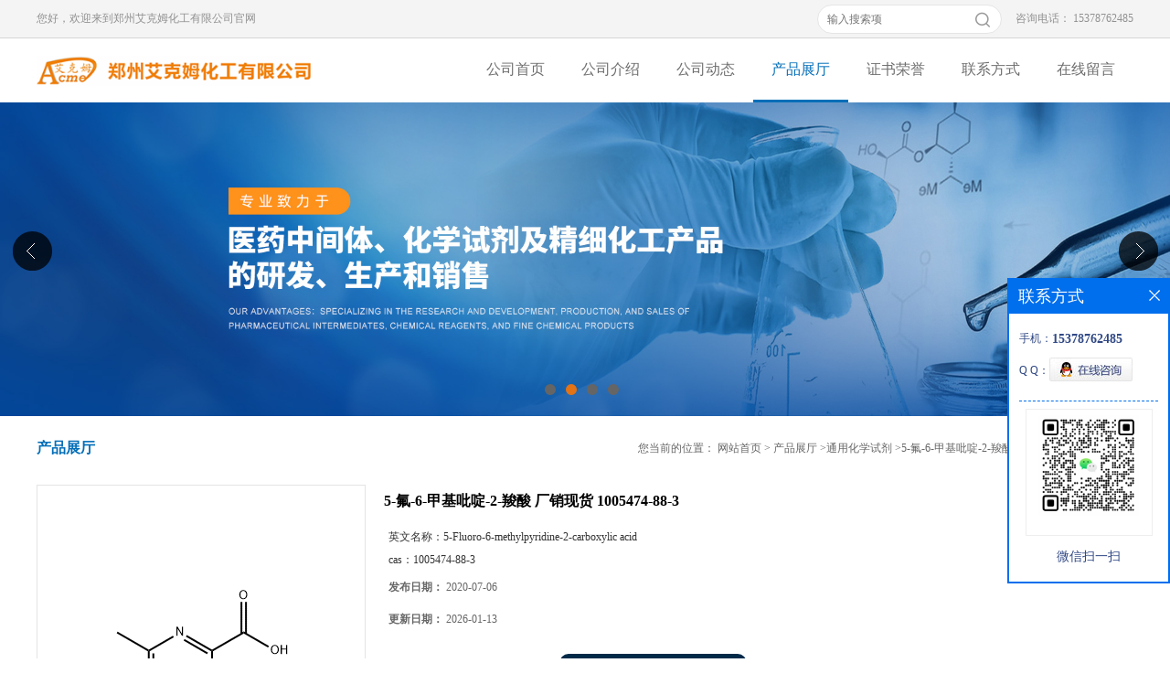

--- FILE ---
content_type: text/html; charset=utf-8
request_url: http://www.acmechem.vip/products/show15056350.html
body_size: 6759
content:
<!DOCTYPE html PUBLIC "-//W3C//DTD XHTML 1.0 Transitional//EN" "http://www.w3.org/TR/xhtml1/DTD/xhtml1-transitional.dtd">
<html xmlns="http://www.w3.org/1999/xhtml">
<head>
<meta http-equiv="Content-Type" content="text/html; charset=utf-8" />
<title>5-氟-6-甲基吡啶-2-羧酸 厂销现货 1005474-88-3-郑州艾克姆化工有限公司</title>
<meta http-equiv="keywords" content="5-氟-6-甲基吡啶-2-羧酸 厂销现货 1005474-88-3">
<meta http-equiv="description" content="基本信息   中文名称    5-氟-6-甲基吡啶-2-羧酸    英文名称    5-Fluoro-6-methylpyridine-2-carboxylic acid   CAS号 1005474-88-3 分子式 C7H6FNO2   分子量 155.12600 质量 155.03800   PSA 50.19000 LOGP 1.22730     价格...">


<SCRIPT language=javascript type=text/javascript>
    <!--
    if(window.XMLHttpRequest){
        document.oncontextmenu=function(e){return false;}
        document.onselectstart=function(e){return false;}
    }else if(window.ActiveXObject){
        document.oncontextmenu=new Function('event.returnValue=false;');
        document.onselectstart=new Function('event.returnValue=false;');
    }
    -->
</SCRIPT>
<noscript><iframe src=""></iframe></noscript>
<style>
    body { -moz-user-select: none; }
</style>
<script>
    if(true){
        var curl = window.location.href;
        var defurl = "http://www.acmechem.vip";
        if(curl.indexOf(defurl)<0){
            if (defurl.indexOf("http://")==0){
                curl = curl.replace(defurl.replace("http:","https:"),defurl);
            }else{
                curl = curl.replace(defurl.replace("https:","http:"),defurl);
            }
            window.location.href = curl;
        }
    }
</script>
<link rel="stylesheet" type="text/css" href="/web/mb/cn/sp_mb65/css/base.css">
<link rel="stylesheet" type="text/css" href="/web/mb/cn/sp_mb65/css/top.css">
<link rel="stylesheet" type="text/css" href="/web/mb/cn/sp_mb65/css/bottom.css">
<link rel="stylesheet" type="text/css" href="/web/mb/cn/sp_mb65/css/layout.css">
<script type="text/javascript" src="/web/mb/cn/sp_mb65/js/jquery-1.11.1.min.js"></script>
<script type="text/javascript" src="/web/mb/cn/sp_mb65/js/common.js"></script>
<script type="text/javascript" src="/web/mb/cn/sp_mb65/js/wow_l.js"></script>
<script type="text/javascript" src="/web/mb/cn/sp_mb65/js/Tony_Tab.js"></script><!--焦点图-->
</head>
<body>
<div class="header">
 <div class="tp_tp_m wow">
  <ul>
   <span class="wow">您好，欢迎来到郑州艾克姆化工有限公司官网</span>
   <i class="wow">咨询电话： 
      15378762485
   </i>
   <em class="wow">
    <div class="p_tp_mf">
	 <form name="form_productSearch" id="form_productSearch" method="get" onsubmit="return searchProduct('product_sokey');">
	  <input type="text" placeholder="输入搜索项"  name="keys" id="product_sokey" value="" class="tp_t_mxt1"/>
	  <input type="button" value=""  onclick="searchProduct('product_sokey')" class="tp_t_mxt2"/>
     </form>
<script src="/web/mb/publicJs/common.js"></script>
<script type="text/javascript">
    function searchProduct(keyid) {
        var inputid="product_sokey";
        if(keyid)inputid=keyid;
        var keys = $("#"+inputid).val();       // 搜索的关键词
        if(keys==""){
            tusi("请输入您要搜索的关键词");
            return false;
        }
        if (16349 > 0){
            location.href = "/products/list-catid-16349_-keys-"+URLEncode(keys)+"_--p1.html";
        }else {
            location.href = "/products/list-keys-"+URLEncode(keys)+"_--p1.html";
        }
        return false;
    }
</script>
    </div><!--p_tp_mf-->
   </em>
  </ul>
 </div><!--tp_tp_m-->
 <div class="clearfix top">
  <a href="/" class="logo_l wow">
		<img src="/img/logo/2023/6/2/168567451788315.png" alt="郑州艾克姆化工有限公司" title="二环己基氯化膦16523-54-9,二环己基苯基膦6476-37-5,蛇根平定,尼泊金庚酯,六苯基三聚磷腈生产厂家-郑州艾克姆化工有限公司"/>
    </a>
  <div class="nav">
   <ul>
      <li class=""><a href="/"  class="lrt">公司首页</a></li>
      <li class=""><a href="/about.html"  class="lrt">公司介绍</a></li>
      <li class=""><a href="/news/list--p1.html"  class="lrt">公司动态</a></li>
      <li class="omm"><a href="/products/list--p1.html"  class="lrt">产品展厅</a></li>
      <li class=""><a href="/honors/list--p1.html"  class="lrt">证书荣誉</a></li>
      <li class=""><a href="/contact.html"  class="lrt">联系方式</a></li>
      <li class=""><a href="/feedback.html"  class="lrt">在线留言</a></li>
   </ul>
  </div><!--nav-->
 </div><!--top-->
</div><!--header-->
<div class="banner-box slideBox">
<div class="bd">
 <ul>
        <li><div class="m-width">
                <img src="/img/other/2023/6/2/168567452943517.jpg" alt=""/>
           </div>
		</li>
        <li><div class="m-width">
                <img src="/img/other/2023/6/2/168567453802987.jpg" alt=""/>
           </div>
		</li>
        <li><div class="m-width">
                <img src="/img/other/2023/6/2/168567454659122.jpg" alt=""/>
           </div>
		</li>
        <li><div class="m-width">
                <img src="/img/other/2023/6/2/168567455556062.jpg" alt=""/>
           </div>
		</li>
   </ul>
 </div>
<div class="banner-btn">
  <a class="prev" href="javascript:void(0);">&lt;</a>
  <a class="next" href="javascript:void(0);">&gt;</a>
   <div class="hd"><ul>
		 <li>&nbsp;</li>
		 <li>&nbsp;</li>
		 <li>&nbsp;</li>
		 <li>&nbsp;</li>
   </ul>
  </div>
 </div><!--banner-btn-->
</div><!--banner-box-->



<div class="clearfix mina_index">
   <div class="n_d_l_dfr"><span>产品展厅</span>
<style type="text/css">
.title_l{line-height:40px;margin:0px auto;font-size:14px;height:40px;overflow:hidden;}
.title_l a{color: #666;}
</style>


<div class="title_l">
  <div class="title_l_ul">您当前的位置：
                <a href="/" title="网站首页">网站首页</a> &gt;
                <a href="/products/list--p1.html">产品展厅</a>
                &gt;<a href="/products/list-catid-16349_--p1.html">通用化学试剂</a>
                &gt;<a>5-氟-6-甲基吡啶-2-羧酸 厂销现货 1005474-88-3</a>
 </div><!--title_l_ul-->
</div><!--title_l-->
   </div><!--n_d_l_dfr-->

<link rel="stylesheet" type="text/css" href="/web/mb/publicCss/product.css">
<script src="/web/mb/publicJs/jqzoom.base.js?v=20230706"></script>
<script src="/web/mb/publicJs/jquery.jqzoom.js"></script>
<div class="list_box">
    <!-- showpic -->
    <div class="prolist" style="margin-top:20px;">
        <div class="pr_deti_main">
            <div class="clearfix pr_detai_top">
                <div class="wth674">
                    <div class="product-show">
                        <div class="region-detail-gallery">
                           
                            <div id="preview" class="spec-preview">
							  
                                <table width="360" height="360" border="0" cellspacing="0" cellpadding="0">
                                    <tr>
                                        <td width="360" height="360" align="center" valign="middle">
                                            <div class="prism-player" id="player-con" style="margin: 0px auto; display:none;"></div>
                                            <span class="jqzoom">
                                         <img src="https://imgcn7.guidechem.com/img/product/2024/9/11/195725114802223.gif" jqimg="https://imgcn7.guidechem.com/img/product/2024/9/11/195725114802223.gif" class="cv_mfrt" alt="">
                                </span>
                                        </td>
                                    </tr>
                                </table>
                            </div><!--spec-preview-->
                            <div class="spec-scroll">
                                <div class="prev">&nbsp;</div>
                                <div class="next">&nbsp;</div>
                                <div class="items">
                                    <ul>
                                        <li
                                                class="add"
                                        ><img src="https://imgcn7.guidechem.com/img/product/2024/9/11/195725114802223.gif" mid="https://imgcn7.guidechem.com/img/product/2024/9/11/195725114802223.gif" big="https://imgcn7.guidechem.com/img/product/2024/9/11/195725114802223.gif" isvideo="0" onclick="preview(this,360);"></li>
                                    </ul>
                                </div><!--items-->
                            </div><!--spec-scroll-->
                            <!--缩图结束-->
                        </div>
                        <div class="det_plt">
                            <div class="product_title">5-氟-6-甲基吡啶-2-羧酸 厂销现货 1005474-88-3</div>
                            <div class="price-content">
                                <div class="detail-texta">
                                    <div class="price-outer-div">
                                        <ul>
                                            <li><span>英文名称：<span>5-Fluoro-6-methylpyridine-2-carboxylic acid</span></span></li>
                                        </ul>
                                        <div class="clear"></div>
                                    </div>
                                    <div class="price-outer-div">
                                        <ul>
                                            <li><span>cas：<span>1005474-88-3</span></span></li>
                                        </ul>
                                        <div class="clear"></div>
                                    </div>

                                    <ul class="product-zd ">
                                        <li><strong>发布日期：</strong> 2020-07-06</li>
                                        <li><strong>更新日期：</strong> 2026-01-13</li>
                                    </ul>
                                </div>

                            </div>
                            <div class="detail-button">
                                <div class="prof_se_nd"><a href="/feedback.html?title=5-氟-6-甲基吡啶-2-羧酸 厂销现货 1005474-88-3" style="color:#fff;">发送咨询信息</a></div>
                            </div>
                        </div><!--det_plt-->
                        <div class="cl"></div>

                    </div>
                    <div class="cl"></div>
                </div>

            </div><!--pr_detai_top-->
            <div class="prof_all prof_width"><span>产品详请</span></div><!--prof_all-->
            <div class="prog_leg">

                <table width="100%" border="0" cellspacing="0" cellpadding="0" bgcolor="#f9f9f9">
                    <tbody>
                    <tr>
                        <td width="5%" height="45" align="left" nowrap="nowrap">产地 </td>
                        <td width="15%" height="45" align="left">
                            
                        </td>
                    </tr>
                    <tr>
                        <td width="5%" height="45" align="left" nowrap="nowrap">货号 </td>
                        <td width="15%" height="45" align="left">
                            
                        </td>
                    </tr>
                    <tr>
                        <td width="5%" height="45" align="left" nowrap="nowrap">品牌 </td>
                        <td width="15%" height="45" align="left">
                            
                        </td>
                    </tr>
                    <tr>
                        <td width="5%" height="45" align="left" nowrap="nowrap">用途 </td>
                        <td width="15%" height="45" align="left">
                            中间体
                        </td>
                    </tr>
                    <tr>
                        <td width="5%" height="45" align="left" nowrap="nowrap">包装规格 </td>
                        <td width="15%" height="45" align="left">
                            
                        </td>
                    </tr>
                    <tr>
                        <td width="5%" height="45" align="left" nowrap="nowrap">CAS编号 </td>
                        <td width="15%" height="45" align="left">
                            1005474-88-3
                        </td>
                    </tr>
                    <tr>
                        <td width="5%" height="45" align="left" nowrap="nowrap">纯度 </td>
                        <td width="15%" height="45" align="left">
                            99%
                        </td>
                    </tr>
                    <tr>
                        <td width="5%" height="45" align="left" nowrap="nowrap">别名 </td>
                        <td width="15%" height="45" align="left">
                            5-氟-6-甲基吡啶-2-羧酸
                        </td>
                    </tr>
                    <tr>
                        <td width="5%" height="45" align="left" nowrap="nowrap">包装 </td>
                        <td width="15%" height="45" align="left">
                            
                        </td>
                    </tr>
                    <tr>
                        <td width="5%" height="45" align="left" nowrap="nowrap">级别 </td>
                        <td width="15%" height="45" align="left">
                            其他
                        </td>
                    </tr>
                    </tbody>
                </table>

            </div><!--prog_leg--><!--prog_leg-->
            <div class="ntf_pcde">
                <p>
	基本信息
</p>
<p>
	中文名称<span> </span> 
</p>
<p>
	<strong>5-氟-6-甲基吡啶-2-羧酸</strong> 
</p>
<p>
	英文名称<span> </span> 
</p>
<p>
	5-Fluoro-6-methylpyridine-2-carboxylic acid
</p>
<p>
	CAS号<span> </span>1005474-88-3<span> </span>分子式<span> </span>C7H6FNO2
</p>
<p>
	分子量<span> </span>155.12600<span> </span> 质量<span> </span>155.03800
</p>
<p>
	PSA<span> </span>50.19000<span> </span>LOGP<span> </span>1.22730
</p>
<p>
	<p>
		<br />
价格电议
	</p>
	<p>
		联系电话：0371-55282655 13346947059（同微信）
	</p>
	<p>
		qq：2885656866
	</p>
	<p>
		高校和科研单位可以先发货和发票，后付款 可以根据客户需求分装
	</p>
	<p>
		<br />
	</p>
            </div><!--ntf_pcde-->
        </div><!--pr_deti_main-->
    </div>
    <script>function tomessage(s,d){
        document.getElementById("stype").value=s;
        document.getElementById("sid").value=d;
        document.formdetail.method="POST";
        document.formdetail.submit();
    }</script>
    <form method="post" action="message.html" name="formdetail" id="formdetail">
        <input type="hidden" name="stype" id="stype" value="">
        <input type="hidden" name="sid" id="sid" value="">
    </form>
<style>.price-outer-div li{width: 100%;}
</style>


</div>



<style type="text/css">
.ews_t_t{line-height:45px;margin:0px auto;font-size:16px;height:45px;overflow:hidden;color:#333;font-weight:bold;text-align: left;}
.ews_t_tl{overflow:hidden;}
.ews_t_tl a{float:left;color:#555;display:block;height:36px;line-height:36px;padding:0px 15px;background:#eeeeee;font-size:14px;margin-right:20px;margin-bottom:20px;border-radius:6px;-moz-border-radius:6px;-webkit-border-radius:6px;text-align: left;}
.prto_zi_ul li{float:left;width:23%;margin-bottom:10px;padding-right:2%;list-style:none;}
.prto_zi_ul li table{width:100%;height:200px;}
.prto_zi_ul {padding:0px;margin:0px;width:100%;display:block;overflow:hidden;}
.prto_zi_ul li table img{max-width:100%;max-height:200px;}
.text_mdf{display:block;height:25px;overflow:hidden;color:#333;line-height:25px;font-size:14px;text-align:center;}
.text_mdf a{color:#333;}
.news_tag{padding:0px 20px;}

.swe_md{background:#fff;}
</style>

<div class="swe_md">

<div class="news_tag">
<div class="ews_t_t">相关产品：</div><!--ews_t_t-->
<ul class="prto_zi_ul">
    <li>
	  <table width="100%" border="0" cellspacing="0" cellpadding="0">
          <tr>
            <td align="center" valign="middle">
            <a href="/products/show27946986.html" target="_blank">
            <img src="https://imgcn5.guidechem.com/simg/product/2021/3/20/195725144105693.jpg" alt="">
             </a>
            </td>
          </tr>
         </table>
         <div class="text_mdf">
            <a href="/products/show27946986.html" target="_blank">硒化亚铜</a>
        </div>
    </li>
    <li>
	  <table width="100%" border="0" cellspacing="0" cellpadding="0">
          <tr>
            <td align="center" valign="middle">
            <a href="/products/show27946607.html" target="_blank">
            <img src="https://imgcn5.guidechem.com/simg/product/2021/3/20/195725113001788.jpg" alt="">
             </a>
            </td>
          </tr>
         </table>
         <div class="text_mdf">
            <a href="/products/show27946607.html" target="_blank">六氨基苯(3盐酸盐)</a>
        </div>
    </li>
    <li>
	  <table width="100%" border="0" cellspacing="0" cellpadding="0">
          <tr>
            <td align="center" valign="middle">
            <a href="/products/show27946199.html" target="_blank">
            <img src="https://imgcn5.guidechem.com/simg/product/2021/3/20/195725113001788.jpg" alt="">
             </a>
            </td>
          </tr>
         </table>
         <div class="text_mdf">
            <a href="/products/show27946199.html" target="_blank">四羟基-1,4-苯醌</a>
        </div>
    </li>
    <li>
	  <table width="100%" border="0" cellspacing="0" cellpadding="0">
          <tr>
            <td align="center" valign="middle">
            <a href="/products/show27905544.html" target="_blank">
            <img src="https://imgcn5.guidechem.com/simg/product/2021/3/20/195725113505817.jpg" alt="">
             </a>
            </td>
          </tr>
         </table>
         <div class="text_mdf">
            <a href="/products/show27905544.html" target="_blank">N,N'-二乙基二苯脲 仅供科研</a>
        </div>
    </li>
</ul>
</div><!--news_tag-->
</div><!--swe_md--></div><!--mina_index-->
 
<script type="text/javascript" src="/web/mb/publicJs/common.js"></script>


<style typpe="text/css">
    .flot_cuext{width:174px;position:fixed;right:0px;top:100px;background:#006fed;padding:2px;}
    .lot_cu1{height:37px;}
    .lot_cu1 span{float:left;line-height:37px;color:#fff;font-size:18px;font-family:"微软雅黑";margin-left:10px;}
    .lot_cu2{background:#fff;padding:0px 11px 15px;}
    .lot_cu1 a{float:right;margin-top:11px;margin-right:9px;}
    .lot_cu2 dl{padding:10px 0px 15px;border-bottom:1px dashed #006fed;}
    .lot_cu2 dl dd{color:#314985;font-size:12px;line-height:35px;word-break:break-all;table-layout:fixed;overflow:hidden;}
    .lot_cu2 dl dd span{float:left;}
    .lot_cu2 dl dd em{float:left;}
    .lot_cu2 dl dd em img{margin-top:3px;}
    .lot_cu2 dl dd strong{color:#314985;font-size:14px;}
    .lot_cet1{margin:19px 0px;text-align:center;}
    .lot_cet2{width: 125px;height: 125px;margin:8px auto 10px;border:1px solid #eeeeee;text-align:center;padding:6px;}
    .lot_cet2 img{max-width: 110px;max-height: 110px;}
    .lot_cet3{text-align:center;line-height:25px;color:#314985;font-size:14px;font-family:"微软雅黑";}
    .flot_cuext{
        z-index: 999999;
    }
</style>


<div class="flot_cuext" style="font-size: 12px;Top:304px;position: fixed;right: 0px; font-size: 12px;">

    <div class="lot_cu1"><span>联系方式</span><a onclick="hideQq()" href="javascript:void(0)"><img src="/images/clr_xwe.png"></a></div><!--lot_cu1-->
    <div class="lot_cu2">
        <dl>
            <dd><span>手机：</span><em title="联系人:杨经理"><strong>15378762485</strong></em></dd>
            <dd><span>Q Q：</span><em><a target="_blank" href="tencent://message/?Menu=yes&uin=2885671658&Site=郑州艾克姆化工有限公司&Service=300&sigT=45a1e5847943b64c6ff3990f8a9e644d2b31356cb0b4ac6b24663a3c8dd0f8aa12a545b1714f9d45"><img src="/images/qq_meq.jpg"></a></em></dd>
        </dl>




        <div class="lot_cet2"><img src="/simg/other/2024/11/15/173165844063976.png"></div><!--lot_cet2-->
        <div class="lot_cet3">微信扫一扫</div><!--lot_cet3-->


    </div><!--lot_cu2-->

</div>

<script>
    function hideQq() {
        $(".flot_cuext").hide();
    }
</script>

<div class="footer">
  <div class="clearfix footer_mdr wow">
    <ul>
     <li class="er_m_r1">
      <span>关于我们</span>
      <em><a href="/about.html">公司简介</a><a href="/news/list--p1.html">新闻中心</a><a href="/feedback.html">在线留言</a><a href="/contact.html">联系我们</a></em>
     </li>
     <li class="er_m_r2">
      <span>产品类别</span>
      <em>
				<a href="/products/list-catid-16349_--p1.html">通用化学试剂</a>
				<a href="/products/list-catid-16352_--p1.html">医药中间体</a>
				<a href="/products/list-catid-16354_--p1.html">农药中间体</a>
				<a href="/products/list-catid-16355_--p1.html">其他化工中间体</a>
	  </em>
     </li>
     <li class="er_m_r3">
      <span>郑州艾克姆化工有限公司</span>
      <dl class="lind_mdr2">
		<dd class="nd_mt1">联系人：杨经理</dd>
		<dd class="nd_mt2"><a href="tel:0371-55581280">电话：0371-55581280</a></dd>
		 <dd class="nd_mt3">邮箱：<a href="mailto:2885671658@qq.com">2885671658@qq.com</a></dd>
		<dd class="nd_mt4">地址：郑州高新技术产业开发区翠竹街6号863软件园11号楼项目二层</dd>
      </dl>
     </li>
     <li class="er_m_r4">
      <em class="emd_mdf"><img src="/simg/other/2024/11/15/173165844063976.png" title="用手机微信扫一扫" /></em>
	   <i class="em_c_f">扫码关注</i>
	 </li>
    </ul>
  </div><!--footer_mdr-->
  <div class="q_ert_ed">
     版权所有 Copyright (©) 2026 
<a href="/sitemap.xml" target="_blank" class="zzb07link">XML</a>			
		<br/>	
            技术支持：
            <a href="https://china.guidechem.com/" id="guidechem" class="TechnicalSupport" target="_blank">盖德化工网</a>&nbsp;&nbsp;
            <a href="https://www.21food.cn/" id="21food" class="TechnicalSupport" target="_blank">食品商务网</a>&nbsp;&nbsp;
  </div><!--q_ert_ed-->
 </div><!--footer-->
<script src="/js/jquery.cookie.js"></script>

<script>
    $("img").each(function(){
        if($(this).attr('src')=='') $(this).remove();
    });
    if(location.href.indexOf('/news/list')!=-1){
        $("img").error(function () {
            $(this).remove();
        });
    }else {
        $("img").error(function () {
            $(this).attr("src", "/images/nophoto.png");
        });
    }
</script>
<script type='text/javascript' src='https://tj.guidechem.com/js/visitcount3.js'></script> 
<script type='text/javascript' defer> 
var _visitCount_ = new VisitCount(); 
_visitCount_.dbName='guidecn'; 
_visitCount_.source='pc'; 
_visitCount_.sid=15056350; 
_visitCount_.clientkey='1768366927091_4412'; 
_visitCount_.comid=195725; 
_visitCount_.vcomid=0; 
_visitCount_.keyword=''; 
_visitCount_.stype='pro'; 
_visitCount_.visittimes=1; 
_visitCount_.data=''; 
_visitCount_.types=''; 
_visitCount_.time='1768366927107'; 
_visitCount_.sign='9311c9b1b3a1f4676a8a1b735bf3a363'; 
_visitCount_.sentReq(); 
function _doAction_(sid,stype,action,actiondata,scomid){
	_visitCount_.doaction(sid,stype,action,actiondata,scomid);
 }
</script>
 <script type="text/javascript">
  $(".slideBox").slide({mainCell:".bd ul",autoPlay:true});
 </script>
</body>
</html>


--- FILE ---
content_type: text/css
request_url: http://www.acmechem.vip/web/mb/cn/sp_mb65/css/top.css
body_size: 946
content:
@charset "utf-8";
/* CSS Document */

.header{position:relative;background:#fff;min-width: 1200px;}


.tp_tp_m{background:#f4f4f4; height:41px; border-bottom:1px solid #d5d5d5;line-height:41px;min-width: 1200px;}
.tp_tp_m ul{width:1200px;margin:0px auto;}
.tp_tp_m ul span{float:left;color:#919191;font-size:12px;}
.tp_tp_m ul em{float:right;display:block;}
.p_tp_mf{float:right;margin-left:20px;width:200px;border-radius: 16px;-moz-border-radius: 16px;-webkit-border-radius: 16px;border:1px solid #e5e5e5;height:30px;margin-top:5px;line-height:30px;background:#fff;}
.tp_t_mxt1{height:30px;background:none;color:#666;font-size:12px;border:0px;outline:none;width: 148px;padding-left: 10px;line-height:30px;float: left;}
.tp_t_mxt2{background: url(../images/secr.png) center center no-repeat;height: 30px;border:0px;font-size:0px;cursor: pointer;display: block;z-index: 1;float: right;width: 40px;}
.tp_tp_m i{float:right;margin-left:15px;color: #919191;font-size:12px;font-style:normal;}


.logo_l{float:left;height: 70px;display:block;display:flex;justify-content: center;align-items:center}
.logo_l img{max-height: 70px;max-width: 300px;vertical-align:middle;}
.top{max-width:1200px;margin:0px auto;min-width: 1200px;}

.tp_sech{border:1px solid #dfe1e3;border-radius:4px;-moz-border-radius:4px;-webkit-border-radius:4px;height:30px;float:right;margin-top: 19px;overflow: hidden;}
.tp_t_mx_t1{float:left;width:205px;border:0px;outline:none;color:#333;font-size:12px;height:30px;line-height:30px;padding-left:10px;background: #fff;}
.tp_t_mx_t2{float:left;width:40px;height:30px;cursor:pointer;outline:none;background:none;border:0px;background: #1286B4 url(../images/secr1.png) center center no-repeat;}

.ad_sech{float:right;margin-left:20px;height: 50px;margin-top: 10px;padding-left: 52px;background: url(../images/rel_c.png) left center no-repeat;}
.ad_sech span{display:block;color: #1286B4;font-size:16px;line-height: 25px;font-weight: bold;}
.ad_sech em{display:block;color: #1286B4;font-size:14px;line-height: 25px;}

.nav{float: right;height: 70px;max-width: 900px;}
.nav ul{max-width:1200px;margin:0px auto;}
.nav ul li{float:left;position:relative;height: 67px;line-height:67px;}
.nav ul li a{display: block;font-size: 16px;line-height: 67px;color: #6e6e6e;padding:0px 20px;}
.nav ul li.omm{border-bottom: 3px solid #036eb8;}
.nav ul li.omm a{color:#036eb8;}
/*input.tp_t_mx_t1::placeholder { color:#fff}
input.tp_t_mx_t1::-webkit-input-placeholder { color:#fff}
input.tp_t_mx_t1::-ms-input-placeholder{ color:#fff}
input.tp_t_mx_t1::-moz-input-placeholder{ color:#fff}*/

--- FILE ---
content_type: text/css
request_url: http://www.acmechem.vip/web/mb/cn/sp_mb65/css/layout.css
body_size: 4152
content:
@charset "utf-8";
/* CSS Document */
body{width:100%;overflow-x:hidden;}

@keyframes uk-fade-right{0%{opacity:0;transform:translateX(100%)}100%{opacity:1;transform:translateX(0)}} /* 左进入 */
.tp_tp_m ul span,.inc_ma_left,.abt_m_left,.ws_mia_left,.ind_cen_ter{animation-name:uk-fade-left;animation-duration: 1.1s;}  
.tp_tp_m ul em,.tp_tp_m i,.inc_ma_right,.abt_m_ert,.ws_mia_rift,.ind_rig_ht{animation-name:uk-fade-right;animation-duration: 1.1s;}  
@keyframes uk-fade-left{0%{opacity:0;transform:translateX(-100%)}100%{opacity:1;transform:translateX(0)}}  /* 右进入 */
.link_rt,.nx_pe_mfd{animation-name:uk-fade-top;animation-duration: 1.1s;} 
.footer_mdr{animation-name:uk-fade-bottom;animation-duration: 1.1s;}  
@keyframes uk-fade-top{
    0%{
        opacity:0;
        transform:translateY(-100%)
    }
    100%{
        opacity:1;
        transform:translateY(0)
    }
}  /* 上进入 */
@keyframes uk-fade-bottom{
    0%{
        opacity:0;
        transform:translateY(100%)
    }
    100%{
        opacity:1;
        transform:translateY(0)
    }
} /* 下进入 */


.banner-box{width:100%;position:relative;overflow:hidden;min-width: 1200px;}
.banner-box .bd{ width:100% !important;}
.banner-box .bd li .m-width {width:100%;margin:0 auto;overflow:hidden;text-align:center;}
.banner-box .bd li{width:100% !important;}
.banner-box .bd li a{display:block;background-size:auto;}
.banner-box .bd li a img,.banner-box .bd li img{max-width:100%;}
.banner-btn a{display:block;width:50px;height:50px;position:absolute;top:0;font-size:0px;display:block;}
.banner-btn a:hover{background: #A9C840;display:block;}
.banner-btn a.prev{position:absolute;left:10px;top:50%;margin-top:-35px;background:url(../images/prev.png) right center no-repeat;} 
.banner-btn a.next{position:absolute;right:10px;top:50%;margin-top:-35px;background:url(../images/next.png) right center no-repeat;}


.banner-box .hd {position:absolute;bottom:20px;width:100%;text-align:center;}
.banner-box .hd ul li{width:12px;height:12px;margin-right: 8px;display: inline-block;cursor: pointer;background:#656565;border-radius:50%;-moz-border-radius:50%;-webkit-border-radius:50%;}
.banner-box .hd ul li.on{background:#e37314 !important;}


.about_m p{margin-top:20px;}
.about_m img{max-width:100%;}
.about_m{line-height:25px;font-size:12px;color:#333;}



.y_ctr2 li{line-height:38px;position:relative;background: #4698e8;margin-top: 6px;}
.y_ctr2 li:last-child{border-bottom:0px;}
.y_ctr2 li a{padding-left: 22px;display:block;color: #fff;font-size: 12px;transition: all 0.3s;-webkit-transition: all 0.3s;-moz-transition: all 0.3s;-o-transition: all 0.3s;height:38px;overflow:hidden;padding-right:40px;}
.eb_lm_mdrf{position:relative;}
.leb_lm_m{display:none;width: 100%;}
.leb_lm_m a{display:block;height: 33px;line-height: 33px;color: #ffff;font-size: 12px;padding-left: 30px;border-bottom: 1px dotted #fff;}
.leb_lm_m a:hover{color: #fff;}
.more_ald{display:block;position:absolute;right: 0px;top: -39px;width: 32px;z-index: 1;height: 38px;padding-right: 9px;cursor:pointer;color: #fff;font-size:18px;line-height:38px;text-align:center;font-style:normal;font-weight:bold;}
.y_ctr2{background-image: linear-gradient(to left,#6ab0f3,#2682dc);padding: 5px 10px 10px;overflow: hidden;}

.contact_m{line-height:35px;font-size:14px;color:#343a40;padding:20px 0px;}
.contact_m ul{border-bottom:1px dashed #e5e5e5;padding-bottom:10px;margin-bottom:10px;}
.contact_m p strong{font-size:16px;}
.contact_m p img{max-width:100%;}

.feed_m{margin:30px auto;max-width:1310px;padding:0px 15px;}
.form-group{line-height:36px;margin-bottom:22px;position:relative;display:inline-block;width:100%;}
.form-control{border:1px solid #e4eaec;border-radius:4px;-moz-border-radius:4px;-webkit-border-radius:4px;line-height:36px;height:36px;outline:none;color:#666;font-size:12px;padding-left:2%;width:97%;}
textarea.form-control{border:1px solid #e4eaec;border-radius:4px;-moz-border-radius:4px;-webkit-border-radius:4px;line-height:36px;height:180px;outline:none;color:#666;font-size:12px;padding:10px 2%;width:95%;}
#code{border:1px solid #e4eaec;border-radius:4px;-moz-border-radius:4px;-webkit-border-radius:4px;line-height:36px;height:36px;outline:none;color:#666;font-size:12px;padding-left:2%;width:40%;float: left;}
.btn-primary{border:1px solid #036eb8 ;border-radius:4px;-moz-border-radius:4px;-webkit-border-radius:4px;line-height:36px;height:36px;outline:none;font-size:12px;width:100%;background:#036eb8 ;color:#fff;cursor:pointer !important;}
.form-group label{position:absolute;left:0px;bottom:-20px;line-height:20px;color:#666;font-size:12px;}
.form-group label.error{color:#ff0000;}
.form-group span{height: 34px;padding: 0px 10px 0 0;font-size: 14px;display: block;font-weight: 400;margin-left: 10px;color: #76838f;float: left;text-align: center;background-color: #f3f7f9;border: 1px solid #e4eaec;border-radius: 3px;line-height: 36px;}
.form-group span img{float:left;}
.form-group span a{display:inline-block;color:#666;font-size:12px;}


.job_mdf_m{margin-top:20px;}
.job_mdf_m ul{padding:0px 0px 10px;border-bottom:1px dashed #e5e5e5;margin-bottom:10px;}
.job_mdf_m ul li{color: #666666;font-size: 14px;line-height:25px;}
.job_mdf_m ul li span{color:#333;}
.job_mdf_m ul li h3{font-size:16px;}


.title_l{line-height: 40px;margin:0px auto;font-size: 12px !important;height: 40px;overflow:hidden;float:right;color: #666;margin-right: 10px !important;max-width: 690px;}
.title_l a{color: #666;}

.ex_ne_tr_mtd span{display:block;font-size: 18px;color: #6c83da;line-height:20px;overflow:hidden;}
.ex_ne_tr_mtd span a{font-size: 14px;color: #6c83da;line-height:20px;overflow:hidden;height:20px;display:block;}
.ex_ne_tr_mtd span a:hover{color:#de080d;}




.dhr_mt1{display:block;font-size:22px;line-height:35px;text-align:center;color: #333;margin:15px 0px 15px;}
.dhr_mt2{display:block;color:#666;font-size:12px;line-height:45px;text-align:center;margin-bottom:10px;}
.dhr_mt3 img{max-width:100%;}
.dhr_mt3 p{color:#666;font-size:14px;line-height:30px;}
.dhr_mt3{margin-top:15px;color:#666;font-size:14px;line-height:30px;}

.pge_re{margin-bottom:20px;margin-top:40px;}
.pge_re span{display:block;line-height:32px;height:32px;overflow:hidden;font-size: 14px;color:#333;padding:0px 10px;}
.pge_re span a{color: #666;}
.pge_re span a:hover,.text_bsd a:hover,.prut_dr table tr td a:hover{color:#103778;}

/* 分页 */
a{text-decoration:none;}
*{padding:0; margin:0; list-style:none;}
address,cite,em {font-style:normal;}
.page_tp{margin:27px auto;text-align:center;height:32px;line-height:32px;display:inline-block;width:100%;}
.page_op_txt{background:#fff;border:1px solid #ccc;height:30px;line-height:30px;padding:0px 10px !important;display:inline-block;color:#333333;font-size:12px;font-family:"微软雅黑";margin-right:10px;display:inline-block;margin-left:10px;outline:none;border-radius:2px;-moz-border-radius:2px;-webkit-border-radius:2px;}
.page_tp span{color:#6d6d6d;font-size:12px;font-family:"微软雅黑";display:inline-block;padding:0px !important;border:0px !important;background:none;}
.red_pcd{width:40px;height:28px;line-height:28px;color:#6d6d6d;font-size:12px;font-family:"微软雅黑";border:1px solid #ccc;padding-left:5px;margin-right:10px;margin-left:10px;display:inline-block;margin-top:-3px;outline:none;text-align:center;border-radius:2px;-moz-border-radius:2px;-webkit-border-radius:2px;}
.red_pcd1{width:46px;height:30px;border:1px solid #e5e5e5;color:#333;font-size:12px;font-family:"微软雅黑";background:none;cursor:pointer !important;margin-left:10px;display:inline-block;margin-top:-3px;background:#efefef;border-radius:2px;-moz-border-radius:2px;-webkit-border-radius:2px;}
.page_tp em{display:inline-block;margin-right:10px;}
.page_op_txtu{color:#bbb;}
.page_tp em a{background:#fff;border:1px solid #e5e5e5;padding:0px;height:30px;line-height:30px;width:36px;display:inline-block;color:#333333;font-size:13px;font-family:"微软雅黑";text-align:center;margin:0px 5px;border-radius:2px;-moz-border-radius:2px;-webkit-border-radius:2px;}
.page_tp em a.on{border: 1px solid #333;color:#fff;background: #333;font-weight:bold;}
.page_tp em a.on_last{border-right:1px solid #e5e5e5;}


.mina_index{width:1200px;margin: 15px auto 30px;min-width: 1200px;}
.ind_cen_ter{float:left;width: 260px;}
.ind_rig_ht{float:right;width: 890px;border: 1px solid #e5e5e5;padding: 8px 15px;border-radius: 5px;-moz-border-radius:5px;webkit-border-radius:5px;}

.n_d_l_dfr{height:40px;line-height: 40px;}
.n_d_l_dfr span{display:block;color: #036eb8;font-size: 16px;font-weight:bold;float: left;}


.in_ce_t1{margin-bottom: 15px;border-radius: 3px;overflow: hidden;}
.m_in_ler1{display:block;height: 41px;line-height: 41px;padding-left: 15px;background: url(../images/xq-01.gif) repeat-x;font-size: 14px;color: #3f66ff;font-weight:bold;}
.n_cett2{padding:10px 15px;font-size: 12px;line-height:28px;color: #fff;background-image: linear-gradient(to left,#6ab0f3,#2682dc);}
.n_cett2 li a{color: #333;}


.bt_n_mdf{display:block;padding: 10px 15px;border-radius: 0px 0px 3px 3px;background-image: linear-gradient(to left,#6ab0f3,#2682dc);}
.bt_n_mdf a{display:block;line-height: 35px;height: 35px;overflow:hidden;color: #fff;font-size: 12px;border-bottom: 1px dotted #fff;}
.bt_n_mdf a.omm{color: #fff;}
.bt_n_mdf a:last-child{border-bottom:0px;}




.inx_petr{width:1200px;margin:30px auto 0px;}
.nx_pe_mfd{margin-bottom:30px;text-align:center;}
.x_p_cv1{display:block;font-size:18px; color:#036eb8; font-family:Arial, Helvetica, sans-serif; text-transform:uppercase;line-height:28px;}
.x_p_cv2{display:block;height:1px; width:355px; border-bottom:1px solid #c9c9c9;  position:relative; margin:10px  auto;}
.x_p_cv2 i{width:60px; height:3px; content:""; background:#036eb8; position:absolute; left:50%; top:0px; margin-left:-30px;font-style:normal;}
.x_p_cv3{display:block;font-style:normal;font-size:20px; color:#333;line-height:30px;}

.inc_ma_left{float:left;width:256px;border:1px solid #d5d5d5;padding:14px;height: 484px;float:left;}
.inc_ma_right{float:right;width:914px;overflow:hidden;}
.nc_ma_lt1{display:block;background:#045daf;padding:20px 0px;text-align:center;}
.nc_ma_lt1 em{display:block;line-height:35px;font-size:20px; color:#fff;font-weight:bold;}
.nc_ma_lt1 i{display:block;line-height:25px;text-transform:uppercase;font-size: 15px;color:#fff;font-style: normal;}
.nc_ma_lt2 {margin-top:18px;height:180px;}
.nc_ma_lt2 table{width:100%;height:180px;}
.nc_ma_lt2 table img{max-width:100%;max-height:180px;}
.nc_ma_lt5{display:block;line-height:35px;font-size:16px;color:#333;font-weight:bold;margin: 10px 0px;}
.nc_ma_lt3 ul{width:270px;overflow: hidden;}
.nc_ma_lt3{width:256px;overflow:hidden;}
.nc_ma_lt3 ul li{float:left;width:80px;margin-right:8px;}
.nc_ma_lt3 ul li table{height:80px;width:100%;}
.nc_ma_lt3 ul li table img{max-width:100%;max-height:80px;}
.nc_ma_lt4{display:block;line-height:35px;font-size:14px; color:#6e6e6e;margin:5px 0px;}
.nc_ma_lt4:hover{color:#036eb8;}

.inc_ma_right ul{width:950px;}
.inc_ma_right ul li{width:256px;height:220px;border:1px solid #d5d5d5;padding:14px;float:left;margin-left:18px;margin-bottom:13px;}
.inc_ma_right ul li span{display:block;height:190px;overflow:hidden;}
.inc_ma_right ul li span table{width:100%;height:190px;}
.inc_ma_right ul li span table img{max-width:100%;max-height:190px;}
.xp_man_c_d1{display:block;font-size:14px; color:#000;height:30px;line-height:30px;overflow:hidden;}

.abt_m_left{float:left;width: 330px;position:relative;text-align:left;background-color: #045daf;height: 300px;margin-left: 20px;}
.abt_m_left span.slcd_d{display:block;background: #f5f5f5;position: absolute;top: 20px;right: 20px;height: 300px;width: 330px;display: flex;align-items: center;justify-content: center;}
.abt_m_left span.slcd_d img{max-width:100%;max-height: 300px;}
.abt_m_left .det_il_m1{height:300px !important;}

.abt_m_ert{float:right;width:800px;}

.abt_m_ert span{display:block;font-size: 20px;color: #333333;font-weight: 600;line-height: 30px;margin-bottom: 24px;}
.abt_m_ert p{font-size: 14px;color: #333333;line-height:25px;overflow: hidden;text-overflow: ellipsis;display: -webkit-box;-webkit-box-orient: vertical;-webkit-line-clamp: 5;}
.det_md{display: block;width: 120px;height:40px;text-align: center;line-height: 40px;font-size: 14px;color: #fff;background:#045daf;margin-top: 32px;transition: all 0.3s ease-in-out;border-radius:4px;-moz-border-radius:4px;-webkit-border-radius:4px;overflow:hidden;}

.ws_mia_left{width:360px; float:left; border:1px solid #d5d5d5; padding:10px;}
.ws_mia_left table{width:100%;height:228px;}
.ws_mia_left table img{max-width:100%;max-height:228px;}
.ws_mia_left span{display:block;font-size:15px; line-height:30px; margin:10px 0px;height:30px;overflow:hidden;}
.ws_mia_left span a{display:block;font-size: 14px;color: #6e6e6e;}
.ws_mia_left span a:hover{color:#036eb8;}
.ws_mia_left em{display:block;}
.ws_mia_left em a{display:block; background:#0053b3; width:80px; height:36px; text-align:center; line-height:36px; color:#fff; font-size:14px;}
.ws_mia_rift{width:817px;float:right;overflow:hidden;}
.ws_mia_rift ul{width:840px;}
.ws_mia_rift ul li{width: 300px;float:left;border:1px solid #d5d5d5;padding: 15px 10px;margin-left: 15px;margin-bottom:15px;position:relative;height: 70px;padding-left:80px;border-radius: 4px;-moz-border-radius: 4px;-webkit-border-radius: 4px;}
.ws_m_dtr{display:block;position:absolute;left:10px;top: 15px;}
.ws_m_dtr strong{display:block;width:60px;height: 50px;line-height: 50px;background:#06F;color:#fff;font-size: 34px;text-align:center;border-radius: 8px;-moz-border-radius: 8px;-webkit-border-radius: 8px;overflow: hidden;}
.ws_m_dtr i{display:block;font-style:normal;font-size:14px;color: #666;text-align:center;line-height:24px;}
.ws_mia_rift ul li a{display:block;margin-bottom: 0px;color:#222;font-size: 16px;height: 26px;line-height: 26px;overflow:hidden;margin-bottom: 4px;}
.ws_mia_rift ul li a:hover{color:#036eb8;}
.ws_mia_rift ul li em{display:block;font-size:14px;color:#888;line-height: 20px;word-break:break-all;display:-webkit-box;-webkit-line-clamp:2;-webkit-box-orient:vertical;overflow:hidden;}


.pdor_lost_m{width:915px;overflow:hidden;}
.pdor_lost_m ul{width:950px;}
.pdor_lost_m ul li{width: 211px;margin-right:20px;float:left;margin-top:20px;border:1px solid #e5e5e5;}
.pdor_lost_m ul li table{width:100%;height:205px;}
.pdor_lost_m ul li span{display:block;height:205px;overflow:hidden;}
.pdor_lost_m ul li table img{max-width:100%;max-height:205px;}
.xp_man_c_d1{display:block;text-align: center;height: 30px;overflow: hidden;line-height:30px;color: #333;font-size:14px;margin-top: 10px;}
.xp_man_c_d1:hover{text-decoration: none;color:#1286B4;}



.job_mdf_m{margin:0px auto 0px;}
.job_mdf_m ul{padding:10px 0px 10px;border-bottom:1px dashed #e5e5e5;margin-bottom:10px;}
.job_mdf_m ul li{color: #666666;font-size: 14px;line-height:25px;}
.job_mdf_m ul li span{color:#333;}
.job_mdf_m ul li h3{font-size:16px;}


.list_news li{overflow: hidden;padding: 20px 0px;border-bottom: #ddd 1px solid;}
.ex_ne_trtd span{display:block;font-size: 18px;color: #6c83da;line-height:30px;overflow:hidden;}
.ex_ne_trtd span a{float:left;font-size: 18px;color: #6c83da;line-height:30px;overflow:hidden;height:30px;max-width:730px;}
.ex_ne_trtd span a:hover{color:#de080d;}
.ex_ne_trtd span i{float:right;color: #999999;font-size: 14px;font-style:normal;}
.ex_ne_trtd em{display:block;color:#666;font-size:14px;line-height:22px;max-height:44px;overflow:hidden;margin:5px 0px;}
.ck_dect{display:block;background:#e0e0e0; display:inline-block; width:96px; height:26px; line-height:26px; text-align:center; margin-top:15px; font-size:14px; color:#999}
.ck_dect:hover{ background:#335df3; color:#fff}